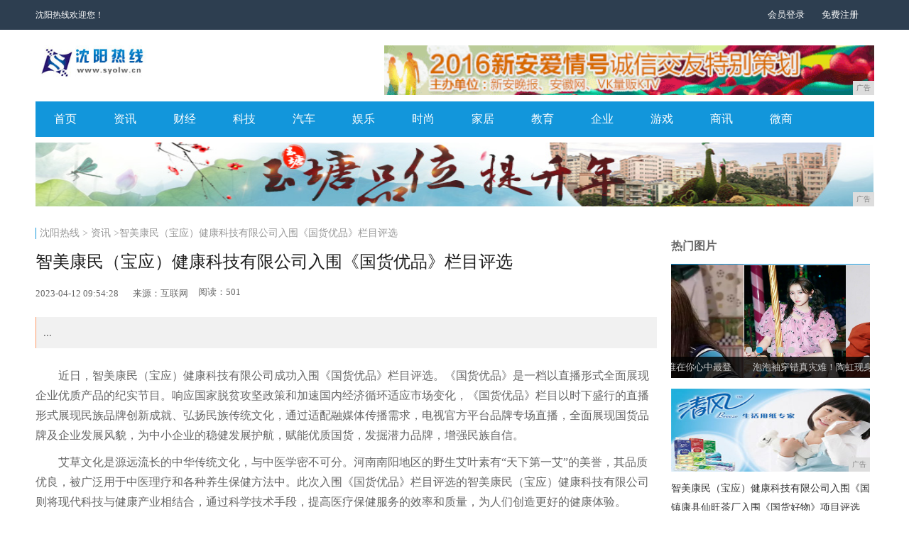

--- FILE ---
content_type: text/html
request_url: http://www.syolw.cn/2023/0412/542812823.html
body_size: 7432
content:
<!DOCTYPE html
	PUBLIC "-//W3C//DTD XHTML 1.0 Transitional//EN" "http://www.w3.org/TR/xhtml1/DTD/xhtml1-transitional.dtd">
<html xmlns="http://www.w3.org/1999/xhtml">
	<head>
		<title>智美康民（宝应）健康科技有限公司入围《国货优品》栏目评选-沈阳热线</title>
        <meta content="" name="keywords" />
		<meta content="" name="description" /><meta http-equiv="Content-Type" content="text/html; charset=utf-8">
<link rel="stylesheet" type="text/css" href="/res/css/new_reply-1.0.0.css">
<link rel="stylesheet" type="text/css" href="/res/css/new_public.css">
<link rel="stylesheet" type="text/css" href="/res/css/news.css">
<link rel="stylesheet" type="text/css" href="/res/css/add.css">
<script type="text/javascript" src="/res/js/jquery-1.9.1.min.js"></script>
<script type="text/javascript" src="/res/js/new_public.js"></script>
<script type="text/javascript" src="/res/js/scroll.js"></script>
<script type="text/javascript" src="/res/js/tan.js"></script>
<meta http-equiv="X-UA-Compatible" content="IE=edge">
<meta name="viewport" content="width=device-width, initial-scale=1">
<style type="text/css">
    .newsfot{padding-top: 28px;border-top: 2px solid #1296DB}
    .imgtitle{width: 100%;height: 24px;line-height: 24px;color: #666;font-size: 16px;font-weight: bold;}
    .imgtitle .yuanb{width: 24px;height: 24px;background-color: #ff8c1a;text-align: center;line-height: 24px;margin-right: 10px;border-radius: 24px;}
    .imgtitle .yuanb i{color: #fff;font-size: 14px;}
    .imgtitle span.on{color: #999;font-weight: normal}
    .greybox{padding: 10px;background-color: #fafafa;height: 270px;width: 260px;margin-top: 10px;}
    .greybox select{width: 258px;border: 1px solid #e4e4e4;background-color: #fff;height: 30px;line-height: 30px;text-indent: 10px;color: #999;font-size: 14px;}
    .greybox textarea{width: 238px;padding: 5px 10px;height: 60px;color: #999;font-size: 14px;line-height: 20px;margin-top: 10px;border: 1px solid #e4e4e4;}
    .greybox input{text-align: center;color: #fff;background-color: #1296db;height: 32px;line-height: 32px;border: none;margin-top: 10px;width: 100%}
    /*一问一答*/
    .tiwen{height: 260px;background-color: #f2f2f2;padding:10px;margin-top: 10px;}
    .tiwen select{width: 258px;height: 30px;border: 1px solid #e4e4e4;background-color: #fff;color: #999;font-size: 14px;line-height: 30px;text-indent: 10px;margin-top: 15px;}
    .tiwen textarea{padding: 10px 5px;width: 248px;height: 48px;line-height: 16px;font-size: 14px;height: 48px;margin-top: 10px;border: 1px solid #e4e4e4;}
    .tiwen input.tijwen{width: 260px;height: 32px;text-align: center;line-height: 32px;color: #fff;font-size: 14px;background-color: #1296db;margin-top: 10px;border:none;}
    .right_ad { display: block; width: 100%; margin-top: 15px;}
    .right_ad img{ width: 100%; display: block;}
</style></head>
	<body><div class="w100 rel leoexhead zinx20">
    <div class="w100 abs leoexheadbg"></div>
    <div class=" rel warp zinx10 heg35">
        <div class=" leoexheadleft fl">
            <p style="color: #fff">沈阳热线欢迎您！</p>
      </div>
        <div class="abs leoexheadright tc cc">
            <div class="yeslogin">
                <a href="javascript:void(0)" class="fl cohover" id="dlogin" style="color: #fff">会员登录</a>
                <a href="javascript:void(0)" class="fl cohover" id="tlogin" style="color: #fff">免费注册</a>
                <a href="javascript:void(0)" class="fl theV">
                    <img src="/res/images/V.png" alt="">
                </a>
            </div>
        </div>
    </div>
</div>
<div class="warp bacf">
    <div class="logso pt30 cc">
        <a href="/" title='沈阳热线' target="_blank">
            <img src="/res/images/logo.jpg" class="fl" height="47" alt='沈阳热线'>
        </a>
        <div class="search fr" style="margin-left: 0;">
            <script type="text/javascript" src="http://a.2349.cn/_ad/v2?su=http://www.syolw.cn&sn=通栏顶部广告位"></script>
        </div>
    </div>
</div>
<div class="warp ">
    <div class="headnei">
        <ul class="cc fl headn">
            <li><a href="/">首页</a></li>
            <li><a href="/synews/">资讯</a></li>
            <li><a href="/sycj/">财经</a></li>
            <li><a href="/sykj/">科技</a></li>
            <li><a href="/syqc/">汽车</a></li>
            <li><a href="/syyl/">娱乐</a></li>
            <li><a href="/syss/">时尚</a></li>
            <li><a href="/jiaju/">家居</a></li>
            <li><a href="/jiaoyu/">教育</a></li>
            <li><a href="/qiye/">企业</a></li>
            <li><a href="/youxi/">游戏</a></li>
            <li><a href="/shax/">商讯</a></li>
            <li><a href="/weis/">微商</a></li>
        </ul>
    </div>
</div>
<div class="warp bacf ad_long mt8">
    <script type="text/javascript" src="http://a.2349.cn/_ad/v2?su=http://www.syolw.cn&sn=通栏首屏中部广告位"></script>
</div><div class="warp bacf">
			<div class="cc rel mt30">
				<div class="fl mr200 w700 fbox">
					<div class="miaob ofhc">
						<a href="/" title="沈阳热线">沈阳热线</a> >
						<a href="/synews/">资讯</a> >智美康民（宝应）健康科技有限公司入围《国货优品》栏目评选</div>
					<div class="content">
						<h1>智美康民（宝应）健康科技有限公司入围《国货优品》栏目评选</h1>
						<div class="time">
							<div class="fl">2023-04-12 09:54:28</div>
							<div class="fl mf20">来源：互联网</div>
							<div class="fl medal" id="view-times">阅读：-</div>
						</div>
						<h2>...</h2>
						<div class='contentbox'><p style="white-space: normal; text-indent: 2em;">近日，智美康民（宝应）健康科技有限公司成功入围《国货优品》栏目评选。《国货优品》是一档以直播形式全面展现企业优质产品的纪实节目。响应国家脱贫攻坚政策和加速国内经济循环适应市场变化，《国货优品》栏目以时下盛行的直播形式展现民族品牌创新成就、弘扬民族传统文化，通过适配融媒体传播需求，电视官方平台品牌专场直播，全面展现国货品牌及企业发展风貌，为中小企业的稳健发展护航，赋能优质国货，发掘潜力品牌，增强民族自信。</p><p style="white-space: normal; text-indent: 2em;">艾草文化是源远流长的中华传统文化，与中医学密不可分。河南南阳地区的野生艾叶素有“天下第一艾”的美誉，其品质优良，被广泛用于中医理疗和各种养生保健方法中。此次入围《国货优品》栏目评选的智美康民（宝应）健康科技有限公司则将现代科技与健康产业相结合，通过科学技术手段，提高医疗保健服务的效率和质量，为人们创造更好的健康体验。</p><p style="white-space: normal; text-indent: 2em;">随着健康保健行业的发展，越来越多的人开始重视自身的健康状况，并愿意寻找适合自己的养生方法。而艾草作为中医理疗的重要组成部分，拥有丰富的营养成分和中药特性，具有清热解毒、散寒止痛、温经通络等功效，广受欢迎。</p><p style="white-space: normal; text-indent: 2em;">智美康民（宝应）健康科技有限公司占地3312平方米，建筑面积6600平方米。是一家集艾草种植、艾产品研发与生产销售服务为一体的智能健康科技有限公司，公司以传承健康美好为己任，以“用自然的艾温暖你的健康”为经营理念，以“让意愿、有结果的人共同实现梦想”为公司价值观，用科技传承美好为愿景，为弘扬古老艾灸温和艾灸行业奉献自己的力量。</p><p style="white-space: normal; text-indent: 2em;">多年来，智美康民（宝应）健康科技有限公司通过“公司直营+基地种植+电商+公众号”的运营模式，每一片艾草都是精心挑选，用心检查，毫无杂质，确保每一份艾绒的纯度，并推出更加智能化、个性化的养生产品。此外，智美康民（宝应）健康科技有限公司还不断开拓艾草应用产品，打造更加完整的健康产业链条，为人们提供更全面、高效的健康服务。总之，南阳天然野生艾叶作为中华传统文化的重要组成部分，在智能健康科技企业中有着广阔的应用前景。通过科技手段的不断升级，我们有理由相信，南阳天然野生艾叶将会在未来的健康产业中发挥越来越大的作用，为人们带来更好的健康体验。</p><p style="white-space: normal; text-indent: 2em;">近期，智美康民（宝应）健康科技有限公司推出的艾条、艾柱、艾草足浴包、艾草蒸汽眼罩等系列优质产品成功入选《国货优品》优质品牌，并亮相栏目直播间，这对于品牌而言是其发展史上的一大重要节点，也是《国货优品》栏目组委会对其品牌坚持初心的再一次见证。</p><p><br style="color: rgb(0, 0, 0); white-space: normal;"/></p><p><br/></p><p>推荐阅读：<a href="https://www.2349.cn" target="_blank">旗龙</a></p>
							<div class="disclaimer"
								style="box-sizing: border-box; padding: 20px; margin: 0px; -webkit-font-smoothing: antialiased; font-family: &quot;Microsoft YaHei&quot;, &quot;Hiragino Sans GB&quot;, simsun, sans-serif; font-size: 14px; background: rgb(241, 241, 241); color: rgb(119, 119, 119);">
								<strong
									style="box-sizing: border-box; -webkit-font-smoothing: antialiased;">免责声明</strong>：本文仅代表企业观点，与沈阳热线无关。其原创性以及文中陈述文字和内容未经本站证实，对本文以及其中全部或者部分内容、文字的真实性、完整性、及时性本站不作任何保证或承诺，请读者仅作参考，并请自行核实相关内容。
							</div>
						</div>
					</div>
				</div>
				<div class="fl w280 lbox"><div class="index_title mt15">热门图片</div>
<div class="nangun rel" id="bot5">
    <ul class="cc"><li class="rel">
            <a href="/2020/0918/16295062.html" title="TVB鼎盛时期最佳银幕情侣谁在你心中最登对" target="_blank">
                <img src="https://p6-tt.byteimg.com/origin/pgc-image/85df755e88354de88e47157a07fb06af?from=pc" width="280" height="160" alt="TVB鼎盛时期最佳银幕情侣谁在你心中最登对">
                <div class="tit abs ofhc">TVB鼎盛时期最佳银幕情侣谁在你心中最登</div>
            </a>
        </li><li class="rel">
            <a href="/2020/0918/15245061.html" title="泡泡袖穿错真灾难！陶虹现身成“橄榄球运动员”，一双桃花眼显老" target="_blank">
                <img src="https://p3-tt.byteimg.com/origin/pgc-image/41423280cd7c490b9319ab420599ecdf?from=pc" width="280" height="160" alt="泡泡袖穿错真灾难！陶虹现身成“橄榄球运动员”，一双桃花眼显老">
                <div class="tit abs ofhc">泡泡袖穿错真灾难！陶虹现身成“橄榄球运动</div>
            </a>
        </li><li class="rel">
            <a href="/2020/0918/14375060.html" title="张瀚《海洋之城》即将推出，演员们都出类拔萃，这部剧绝对值得看" target="_blank">
                <img src="https://p6-tt.byteimg.com/origin/pgc-image/d0b5bc0492454d2dae769cd68afb5b0b?from=pc" width="280" height="160" alt="张瀚《海洋之城》即将推出，演员们都出类拔萃，这部剧绝对值得看">
                <div class="tit abs ofhc">张瀚《海洋之城》即将推出，演员们都出类拔</div>
            </a>
        </li><li class="rel">
            <a href="/2020/0918/13445059.html" title="甄嬛与十福晋的善因善果：初见你出言护我颜面，剧终我力保你性命" target="_blank">
                <img src="https://p6-tt.byteimg.com/origin/pgc-image/594b7882e02442e1a5a0312bc4180cc8?from=pc" width="280" height="160" alt="甄嬛与十福晋的善因善果：初见你出言护我颜面，剧终我力保你性命">
                <div class="tit abs ofhc">甄嬛与十福晋的善因善果：初见你出言护我颜</div>
            </a>
        </li><li class="rel">
            <a href="/2020/0918/12535058.html" title="同一个角色，中国版周迅主演，日本版松隆子主演，票房相差4千万" target="_blank">
                <img src="https://p3-tt.byteimg.com/origin/pgc-image/614668b151ed45b1b3a661519c8e44c0?from=pc" width="280" height="160" alt="同一个角色，中国版周迅主演，日本版松隆子主演，票房相差4千万">
                <div class="tit abs ofhc">同一个角色，中国版周迅主演，日本版松隆子</div>
            </a>
        </li></ul>
    <div class="imgFocusOper ot"><span class=""><em></em></span><span class="on"><em></em></span>
    </div>
</div>
<div class="right_ad">
    <script type="text/javascript" src="http://a.2349.cn/_ad/v2?su=http://www.syolw.cn&sn=列表内容页右图广告位"></script>
</div>
<div class="tjyaow mt10">
    <ul class="cc"><a href="/2023/0412/542812823.html" title="智美康民（宝应）健康科技有限公司入围《国货优品》栏目评选" target="_blank">
            <li class="color3 fs17 ofhc " title="智美康民（宝应）健康科技有限公司入围《国货优品》栏目评选">
                <i class="icon iconfont">&#xe60c;</i>智美康民（宝应）健康科技有限公司入围《国</li>
        </a><a href="/2023/0411/043512822.html" title="镇康县仙旺茶厂入围《国货好物》项目评选" target="_blank">
            <li class="color3 fs17 ofhc " title="镇康县仙旺茶厂入围《国货好物》项目评选">
                <i class="icon iconfont">&#xe60c;</i>镇康县仙旺茶厂入围《国货好物》项目评选</li>
        </a><a href="/2023/0410/271512821.html" title="广州华响服装有限公司入围《国货优品》栏目评选" target="_blank">
            <li class="color3 fs17 ofhc " title="广州华响服装有限公司入围《国货优品》栏目评选">
                <i class="icon iconfont">&#xe60c;</i>广州华响服装有限公司入围《国货优品》栏目</li>
        </a><a href="/2023/0406/154712820.html" title="乌鲁木齐金柔竹颜商贸有限公司入围《国货好物》项目评选" target="_blank">
            <li class="color3 fs17 ofhc " title="乌鲁木齐金柔竹颜商贸有限公司入围《国货好物》项目评选">
                <i class="icon iconfont">&#xe60c;</i>乌鲁木齐金柔竹颜商贸有限公司入围《国货好</li>
        </a><a href="/2023/0404/220212819.html" title="“温州市天丰文具”成功入围《国货优品》栏目评选" target="_blank">
            <li class="color3 fs17 ofhc " title="“温州市天丰文具”成功入围《国货优品》栏目评选">
                <i class="icon iconfont">&#xe60c;</i>“温州市天丰文具”成功入围《国货优品》栏</li>
        </a><a href="/2023/0404/055312818.html" title="龙游天美饰品有限公司成功入围《国货优品》栏目评选" target="_blank">
            <li class="color3 fs17 ofhc " title="龙游天美饰品有限公司成功入围《国货优品》栏目评选">
                <i class="icon iconfont">&#xe60c;</i>龙游天美饰品有限公司成功入围《国货优品》</li>
        </a><a href="/2023/0404/043712817.html" title="“内蒙古阿迪斯蒙医药”入围央视新媒体直播带货选品活动" target="_blank">
            <li class="color3 fs17 ofhc " title="“内蒙古阿迪斯蒙医药”入围央视新媒体直播带货选品活动">
                <i class="icon iconfont">&#xe60c;</i>“内蒙古阿迪斯蒙医药”入围央视新媒体直播</li>
        </a><a href="/2023/0403/165712816.html" title="​“文山市华信三七科技”成功入围《国货优品》栏目评选" target="_blank">
            <li class="color3 fs17 ofhc " title="​“文山市华信三七科技”成功入围《国货优品》栏目评选">
                <i class="icon iconfont">&#xe60c;</i>​“文山市华信三七科技”成功入围《国货优</li>
        </a><a href="/2023/0403/381812815.html" title="鸿志白茶入围《国货优品》栏目评选" target="_blank">
            <li class="color3 fs17 ofhc " title="鸿志白茶入围《国货优品》栏目评选">
                <i class="icon iconfont">&#xe60c;</i>鸿志白茶入围《国货优品》栏目评选</li>
        </a><a href="/2023/0331/073012814.html" title="陵县德汇服饰店入围《国货优品》栏目评选" target="_blank">
            <li class="color3 fs17 ofhc " title="陵县德汇服饰店入围《国货优品》栏目评选">
                <i class="icon iconfont">&#xe60c;</i>陵县德汇服饰店入围《国货优品》栏目评选</li>
        </a></ul>
</div>
<div class="right_ad">
    <script type="text/javascript" src="http://a.2349.cn/_ad/v2?su=http://www.syolw.cn&sn=列表内容页右图广告位"></script>
</div>
<div class="index_title mt15">热门搜索</div>
<div class="tjyaow mt10">
    <ul class="cc"><a href="/2020/0724/30383003.html" title="万纬举办首届沈阳电商协会足球友谊赛暨产品推介会" target="_blank">
            <li class="color3 fs17 ofhc " title="万纬举办首届沈阳电商协会足球友谊赛暨产品推介会">
                <i class="icon iconfont">&#xe60c;</i>万纬举办首届沈阳电商协会足球友谊赛暨产品</li>
        </a><a href="/2020/0517/2350580.html" title="简单实用的手机拍照技巧，帮你用手机拍出好看照片" target="_blank">
            <li class="color3 fs17 ofhc " title="简单实用的手机拍照技巧，帮你用手机拍出好看照片">
                <i class="icon iconfont">&#xe60c;</i>简单实用的手机拍照技巧，帮你用手机拍出好</li>
        </a><a href="/2020/0512/5527422.html" title="iPhone手机如何设置铃声？苹果换铃声10秒教你搞定！" target="_blank">
            <li class="color3 fs17 ofhc " title="iPhone手机如何设置铃声？苹果换铃声10秒教你搞定！">
                <i class="icon iconfont">&#xe60c;</i>iPhone手机如何设置铃声？苹果换铃声</li>
        </a><a href="/2020/0524/1149836.html" title="十三年前的多普达手机拆解" target="_blank">
            <li class="color3 fs17 ofhc " title="十三年前的多普达手机拆解">
                <i class="icon iconfont">&#xe60c;</i>十三年前的多普达手机拆解</li>
        </a><a href="/2020/0722/44092912.html" title="华为Mate 20 X手写笔谍照泄露 支持无线投屏+4096级压感操作" target="_blank">
            <li class="color3 fs17 ofhc " title="华为Mate 20 X手写笔谍照泄露 支持无线投屏+4096级压感操作">
                <i class="icon iconfont">&#xe60c;</i>华为Mate 20 X手写笔谍照泄露 支</li>
        </a><a href="/2020/0706/23062382.html" title="全面护航|华为助力华能大连第二热电厂开启智能时代" target="_blank">
            <li class="color3 fs17 ofhc " title="全面护航|华为助力华能大连第二热电厂开启智能时代">
                <i class="icon iconfont">&#xe60c;</i>全面护航|华为助力华能大连第二热电厂开启</li>
        </a><a href="/2020/0919/52035089.html" title="双十二大促:小米Note顶配版直降一千" target="_blank">
            <li class="color3 fs17 ofhc " title="双十二大促:小米Note顶配版直降一千">
                <i class="icon iconfont">&#xe60c;</i>双十二大促:小米Note顶配版直降一千</li>
        </a></ul>
</div></div>
			</div>
		</div><div class="footer">
    <div class="warp cc">
        <div class="fl fomber">
            <ul class="cc">
                <a href="/">
                    <li class="on">关于我们</li>
                </a>
                <a href="http://a.2349.cn/lxwm.html">
                    <li>联系方式</li>
                </a>
                <a href="/">
                    <li>招聘信息</li>
                </a>
                <a href="/">
                    <li>版权声明</li>
                </a>
                <a href="/sitemap.xml" target="_blank">
                    <li>XML地图</li>
                </a>
                <a href="/sitemap.html">
                    <li>网站地图</li>
                </a>
              <a href="/sitemap.txt" target="_blank">
                <li>TXT</li>
              </a>
            </ul>
            <p class="mt15">沈阳热线上的所有资料，任何人不得复制或仿造本网站。　<br>
                Copyright &copy; 2006-2019　All Rights Reserved。http://www.syolw.cn版权所有<br> 
                免责声明：本站上会员自行发布的信息的真实性、准确性和合法性由发布会员负责，沈阳热线对此不承担任何保证责任。 </p>
        </div>
        <div class="fr tc fbot "><!-- <img class="block ma" width="90" height="90"> --></div>
        <div class="fr tc fbot "><!-- <img class="block ma" width="90" height="90"> --></div>
    </div>
</div>
<script>
(function(){
    var bp = document.createElement('script');
    var curProtocol = window.location.protocol.split(':')[0];
    if (curProtocol === 'https') {
        bp.src = 'https://zz.bdstatic.com/linksubmit/push.js';
    }
    else {
        bp.src = 'http://push.zhanzhang.baidu.com/push.js';
    }
    var s = document.getElementsByTagName("script")[0];
    s.parentNode.insertBefore(bp, s);
})();
</script><script type="text/javascript">
			(function () {
				var bp = document.createElement('script');
				var curProtocol = window.location.protocol.split(':')[0];
				if (curProtocol === 'https') {
					bp.src = 'https://zz.bdstatic.com/linksubmit/push.js';
				}
				else {
					bp.src = 'http://push.zhanzhang.baidu.com/push.js';
				}
				var s = document.getElementsByTagName("script")[0];
				s.parentNode.insertBefore(bp, s);
			})();
		</script>
		<script type="text/javascript">
            "12823" && setTimeout(function () {
                $.getJSON(["/ajax/viewArticle?s=", +new Date(), "&id=", "12823"].join(''), function (ret) {$('#view-times').html("阅读：" + ret.data);});
            }, 0);
        </script>
		<script type="text/javascript">
			var s = $("iframe").height() / $("iframe").width() * 700
			$("iframe").css("width", "700px")
			$("iframe").css("height", s + "px")
			var sl = $("video").height() / $("video").width() * 700
			$("video").css("width", "700px")
			$("video").css("height", sl + "px")
			$.each("#bot1,#bot2,#bot5,#bot8".split(","), function(i, e){
				$(e).imgFocus({ auto: true, prevDom: $('#prev333'), nextDom: $("#next333"), times: 4500, steep: 600 })
			});
		</script>
		<script>window._bd_share_config = { "common": { "bdSnsKey": {}, "bdText": "", "bdMini": "2", "bdMiniList": false, "bdPic": "", "bdStyle": "0", "bdSize": "16" }, "share": {} }; with (document) 0[(getElementsByTagName('head')[0] || body).appendChild(createElement('script')).src = 'http://bdimg.share.baidu.com/static/api/js/share.js?v=89860593.js?cdnversion=' + ~(-new Date() / 36e5)];</script>
	</body>
</html>

--- FILE ---
content_type: text/javascript;charset=UTF-8
request_url: http://a.2349.cn/_ad/v2?su=http://www.syolw.cn&sn=%E9%80%9A%E6%A0%8F%E9%A1%B6%E9%83%A8%E5%B9%BF%E5%91%8A%E4%BD%8D
body_size: 418
content:
document.writeln('<div class="_yezi_ad" style=""><a href="http://a.2349.cn/_ad/jmp?p=N2RjMDlhOGE2ODMwN2U1ZTE1NTk5NjExOWI5MDkxYTc=" target="_blank" style="position:relative;font-size:0;display: block;"><span title="http://2349.cn" style="position:absolute;z-index:2;font-size:10px;background:#dddddd;color:gray;right:0;bottom:0;padding: 2px 5px 2px 5px;display:block;">广告</span><img style="opacity:1 !important;" src="http://a.2349.cn/UploadFiles/28d1cb6f-e49a-423c-b4be-9f0466f74c35.gif" width="690" height="70" /></a></div>');


--- FILE ---
content_type: text/javascript;charset=UTF-8
request_url: http://a.2349.cn/_ad/v2?su=http://www.syolw.cn&sn=%E9%80%9A%E6%A0%8F%E9%A6%96%E5%B1%8F%E4%B8%AD%E9%83%A8%E5%B9%BF%E5%91%8A%E4%BD%8D
body_size: 418
content:
document.writeln('<div class="_yezi_ad" style=""><a href="http://a.2349.cn/_ad/jmp?p=YTBjNDQ4NmJiYTk5ZTczMjkyMWMzM2M1YjAzNjM0Mzc=" target="_blank" style="position:relative;font-size:0;display: block;"><span title="http://2349.cn" style="position:absolute;z-index:2;font-size:10px;background:#dddddd;color:gray;right:0;bottom:0;padding: 2px 5px 2px 5px;display:block;">广告</span><img style="opacity:1 !important;" src="http://a.2349.cn/UploadFiles/c7bc36cb-14b6-42c4-9d5f-20550508ee61.jpg" width="1180" height="90" /></a></div>');


--- FILE ---
content_type: text/javascript;charset=UTF-8
request_url: http://a.2349.cn/_ad/v2?su=http://www.syolw.cn&sn=%E5%88%97%E8%A1%A8%E5%86%85%E5%AE%B9%E9%A1%B5%E5%8F%B3%E5%9B%BE%E5%B9%BF%E5%91%8A%E4%BD%8D
body_size: 417
content:
document.writeln('<div class="_yezi_ad" style=""><a href="http://a.2349.cn/_ad/jmp?p=ODYwZjY5M2NlZDExZmU4YWI5OWYzYThlZmFlODUyOTE=" target="_blank" style="position:relative;font-size:0;display: block;"><span title="http://2349.cn" style="position:absolute;z-index:2;font-size:10px;background:#dddddd;color:gray;right:0;bottom:0;padding: 2px 5px 2px 5px;display:block;">广告</span><img style="opacity:1 !important;" src="http://a.2349.cn/UploadFiles/ccfa75e2-7388-4381-b307-8257b0300341.jpg" width="280" height="117" /></a></div>');
